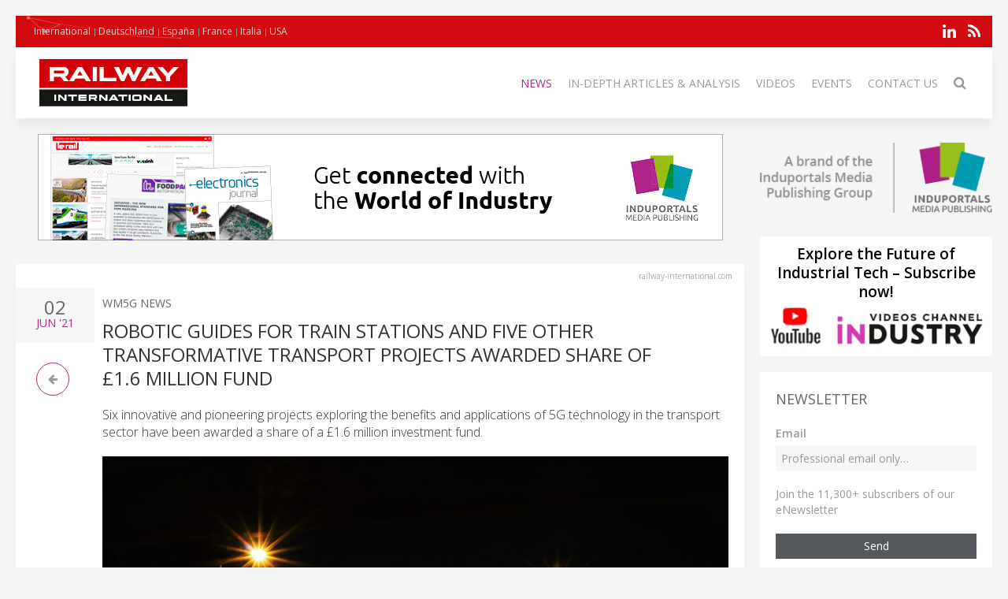

--- FILE ---
content_type: text/html; charset=UTF-8
request_url: https://railway-international.com/news/41545-robotic-guides-for-train-stations-and-five-other-transformative-transport-projects-awarded-share-of-%C2%A31-6-million-fund
body_size: 11549
content:
<!DOCTYPE html>
<html class="" lang="en-GB">
    <head>
        <meta charset="utf-8">
        <meta http-equiv="X-UA-Compatible" content="IE=edge">
        <meta name="viewport" content="width=device-width, initial-scale=1">
		        <meta name="generator" content="Pagekit">
        <link rel="canonical" href="https://railway-international.com/news/41545-robotic-guides-for-train-stations-and-five-other-transformative-transport-projects-awarded-share-of-%C2%A31-6-million-fund">
        <meta property="twitter:card" content="summary_large_image">
        <meta property="og:site_name" content="Railway International">
        <meta property="og:title" content="Robotic guides for train stations and five other transformative transport projects awarded share of £1.6 million fund">
        <meta property="og:image" name="og:image" content="https://railway-international.com/https://cdn.induportals-media-publishing.org/Press%20Files/04/15/45/41545-Road-and-rail-transport.jpg">
        <meta property="og:description" content="Six innovative and pioneering projects exploring the benefits and applications of 5G technology in the transport sector have been awarded a share of a...">
        <meta property="og:url" content="https://railway-international.com/news/41545-robotic-guides-for-train-stations-and-five-other-transformative-transport-projects-awarded-share-of-%C2%A31-6-million-fund">
        <link href="/storage/icon-le-rail.png" rel="shortcut icon" type="image/x-icon">
        <link href="/storage/icon-le-rail.png" rel="apple-touch-icon-precomposed">
        <title>Robotic guides for train stations and five other transformative transport projects awarded share of £1.6 million fund | Railway International</title>
        <meta property="og:type" content="article">
        <meta property="article:published_time" content="2021-06-02T00:00:00+00:00">
        <meta property="article:modified_time" content="2021-06-02T00:00:00+00:00">
        <link href="/packages/norrnext/social-share/assets/css/share.css?v=1a89" rel="stylesheet">
        <link href="/packages/pagekit/imp-avion/css/theme.rail.css?v=1a89" rel="stylesheet">
        <script>var $comments = {"config":{"post":1397,"enabled":false,"requireinfo":true,"max_depth":5,"user":{"name":null,"isAuthenticated":false,"canComment":false,"skipApproval":false}}};</script>
        <script>var $pagekit = {"url":"","csrf":"f9074fe23a7a1358c06811bc846882baedf15fc3"};</script>
        <script>var $pkframework = {"google_maps_key":""};</script>
        <script>var $formmaker_1 = {"config":{"recaptha_sitekey":""},"formitem":{"id":1,"status":1,"title":"Newsletter","slug":"newsletter","data":{"value":"","classSfx":"uk-width-1-1","user_email_field":"email","email_subject":"Thank you for your submission","thankyou_markdown":true,"email_body_markdown":true,"afterSubmit":"thankyou","submitButton":"Send","formStyle":"uk-form-stacked","recaptcha_theme":"","recaptcha_type":"","recaptcha_size":"","use_replyto":false,"hide_title":true},"nrActiveSubmissions":0,"url":"\/formmaker\/1"},"submission":{"form_id":1,"status":1,"data":{"email":{"field":{"id":1,"form_id":1,"priority":1,"type":"email","label":"Email","slug":"email","options":{},"data":{"value":[],"data":[],"classSfx":"","help_text":"","help_show":"","hasOptions":0,"placeholder":"Subscribe to our newsletter\u2026","multiple":0,"controls":null,"repeatable":null,"required":1},"roles":[],"value":[],"valuedata":[],"formatted":["-"]},"slug":"email","type":{"id":"email","label":"Email field","hasOptions":0,"required":-1,"multiple":0,"placeholder":""},"label":"Email","value":[],"formatted":["-"],"data":[],"field_id":1},"text":{"field":{"id":2,"form_id":1,"priority":2,"type":"htmlcode","label":"text","slug":"text","options":{},"data":{"markdown":"","value":["Join the 11,300+ subscribers of our eNewsletter"],"data":[],"classSfx":"","help_text":"","help_show":"","hasOptions":0,"multiple":0,"required":0,"controls":null,"repeatable":null,"hide_label":true},"roles":[],"value":["Join the 11,300+ subscribers of our eNewsletter"],"valuedata":{"data0":{"value":"Join the 11,300+ subscribers of our eNewsletter"}},"formatted":["Join the 11,300+ subscribers of our eNewsletter"]},"slug":"text","type":{"id":"htmlcode","label":"Html code","hasOptions":0,"required":0,"multiple":0,"markdown":""},"label":"text","value":["Join the 11,300+ subscribers of our eNewsletter"],"formatted":["Join the 11,300+ subscribers of our eNewsletter"],"data":{"data0":{"value":"Join the 11,300+ subscribers of our eNewsletter"}},"field_id":2}}},"fields":[{"id":1,"form_id":1,"priority":1,"type":"email","label":"Email","slug":"email","options":[],"data":{"value":[],"data":[],"classSfx":"","help_text":"","help_show":"","hasOptions":0,"placeholder":"Subscribe to our newsletter\u2026","multiple":0,"controls":null,"repeatable":null,"required":1},"roles":[],"value":[],"valuedata":[],"formatted":["-"]},{"id":2,"form_id":1,"priority":2,"type":"htmlcode","label":"text","slug":"text","options":[],"data":{"markdown":"","value":["Join the 11,300+ subscribers of our eNewsletter"],"data":[],"classSfx":"","help_text":"","help_show":"","hasOptions":0,"multiple":0,"required":0,"controls":null,"repeatable":null,"hide_label":true},"roles":[],"value":["Join the 11,300+ subscribers of our eNewsletter"],"valuedata":{"data0":{"value":"Join the 11,300+ subscribers of our eNewsletter"}},"formatted":["Join the 11,300+ subscribers of our eNewsletter"]}]};</script>
        <script>var $fieldtypes = {"ajax_url":"api\/formmaker\/submission\/ajax"};</script>
        <script src="/app/assets/jquery/dist/jquery.min.js?v=1a89"></script>
        <script src="/app/assets/uikit/js/uikit.min.js?v=1a89"></script>
        <script src="/packages/norrnext/social-share/assets/js/share.js?v=1a89"></script>
        <script src="/app/assets/vue/dist/vue.min.js?v=1a89"></script>
        <script src="/app/assets/lodash/lodash.min.js?v=1a89"></script>
        <script src="/system/intl/en_GB?v=1a89"></script>
        <script src="/app/system/app/bundle/vue.js?v=1a89"></script>
        <script src="/packages/pagekit/blog/app/bundle/post.js?v=1a89"></script>
        <script src="/app/assets/uikit/js/components/sticky.min.js?v=1a89"></script>
        <script src="/app/assets/uikit/js/components/lightbox.min.js?v=1a89"></script>
        <script src="/app/assets/uikit/js/components/parallax.min.js?v=1a89"></script>
        <script src="/app/assets/uikit/js/components/datepicker.min.js?v=1a89"></script>
        <script src="/app/assets/uikit/js/components/accordion.min.js?v=1a89"></script>
        <script src="/packages/pagekit/imp-avion/js/theme.js?v=1a89"></script>
        <script src="/packages/pagekit/imp-avion/js/particles.min.js?v=1a89"></script>
        <script src="/packages/pagekit/imp-avion/js/particles.jquery.js?v=1a89"></script>
        <script src="/packages/bixie/pk-framework/app/bundle/bixie-framework.js?v=39c6"></script>
        <script src="/app/assets/uikit/js/components/tooltip.min.js?v=1a89"></script>
        <script src="/app/assets/uikit/js/components/form-select.min.js?v=1a89"></script>
        <script src="/app/system/modules/site/app/bundle/panel-link.js?v=1a89"></script>
        <script src="/app/system/modules/finder/app/bundle/link-storage.js?v=1a89"></script>
        <script src="/app/system/modules/site/app/bundle/link-page.js?v=1a89"></script>
        <script src="/app/system/modules/user/app/bundle/link-user.js?v=1a89"></script>
        <script src="/packages/pagekit/blog/app/bundle/link-blog.js?v=1a89"></script>
        <script src="/packages/bixie/formmaker/app/bundle/link-formmaker.js?v=1a89"></script>
        <script src="/app/system/modules/site/app/bundle/input-link.js?v=1a89"></script>
        <script src="/app/system/modules/editor/app/bundle/editor.js?v=1a89"></script>
        <script src="/app/assets/uikit/js/components/upload.min.js?v=1a89"></script>
        <script src="/packages/bixie/pk-framework/app/bundle/bixie-fieldtypes.js?v=39c6"></script>
        <script src="/packages/bixie/formmaker/app/bundle/formmaker.js?v=1a89"></script>
<!-- Global site tag (gtag.js) - Google Analytics -->
<script async src="https://www.googletagmanager.com/gtag/js?id=UA-125256227-20"></script>
<script>
  window.dataLayer = window.dataLayer || [];
  function gtag(){dataLayer.push(arguments);}
  gtag('js', new Date());
  gtag('config', 'UA-125256227-20');
</script>
<!-- sendingblue -->
<script type="text/javascript">
(function() {
    window.sib = { 
        equeue: [], 
        client_key: "x09xbq9x5t07cswwaxiy7" 
    };
    window.sendinblue = {}; 
    for (var j = ['track', 'identify', 'trackLink', 'page'], i = 0; i < j.length; i++) {
    (function(k) { 
        window.sendinblue[k] = function() { 
            var arg = Array.prototype.slice.call(arguments); 
            (window.sib[k] || function() { 
                    var t = {}; 
                    t[k] = arg; 
                    window.sib.equeue.push(t);
                })(arg[0], arg[1], arg[2]);
            };
        })(j[i]);
    }
    var n = document.createElement("script"),
        i = document.getElementsByTagName("script")[0]; 
    n.type = "text/javascript", n.id = "sendinblue-js", n.async = !0, n.src = "https://sibautomation.com/sa.js?key=" + window.sib.client_key, i.parentNode.insertBefore(n, i), window.sendinblue.page();
})();
</script>								
		
		<script type="text/javascript">
		  var _paq = window._paq = window._paq || [];
 		    _paq.push(['trackPageView']);
			_paq.push(['enableLinkTracking']);
		  (function() {
		    var u="https://imp-stats.ipmediaonline.com/";
		    _paq.push(['setTrackerUrl', u+'matomo.php']);
		    _paq.push(['setSiteId', '19']);
		    var d=document, g=d.createElement('script'), s=d.getElementsByTagName('script')[0];
		    g.type='text/javascript'; g.async=true; g.src=u+'matomo.js'; s.parentNode.insertBefore(g,s);
		  })();
		</script>

		
		<meta name="msvalidate.01" content="AD7000E2FF856BD0A914297FFDF4C6CB" />

		
    </head>
    <body>

    
    <div class="uk-container uk-container-center">

                    <div class="tm-header" data-uk-sticky="{}">

            <div class="tm-toolbar uk-clearfix uk-hidden-small" data-particles='{"color":"#fff"}' style="position: relative;">

                        <div class="uk-float-left">

<div class="uk-panel    " >

    
<ul class="uk-subnav uk-subnav-line" >
                <li class="uk-active">
          <a href="https://railway-international.com" style="font-weight: normal !important" target="_blank">International</a>
      </li>
                      <li class="uk-active">
          <a href="https://eisenbahn-international.com" style="font-weight: normal !important" target="_blank">Deutschland</a>
      </li>
                      <li class="uk-active">
          <a href="https://tecnologiaferroviaria.com" style="font-weight: normal !important" target="_blank">España</a>
      </li>
                      <li class="uk-active">
          <a href="https://lerail.com" style="font-weight: normal !important" target="_blank">France</a>
      </li>
                      <li class="uk-active">
          <a href="https://ferrovia-internazionale.com" style="font-weight: normal !important" target="_blank">Italia</a>
      </li>
                      <li class="uk-active">
          <a href="https://railway-usa.com" style="font-weight: normal !important" target="_blank">USA</a>
      </li>
              </ul>




</div>
</div>
            
            
                        <div class="uk-float-right">

<div class="uk-panel    " >

    
<p class="imp-social">
            <a class="uk-icon-linkedin"  href="https://www.linkedin.com/company/railwayinternational/posts/?feedView=all&viewAsMember=true" target="_blank" rel="nofollow"></a>
    <!--
        <a class="uk-icon-facebook-f" href="https://www.facebook.com/Le-Rail-UK-100822591276161/" target="_blank" rel="nofollow"> </a>
    -->
<!--
            <a class="uk-icon-twitter" href="https://twitter.com/LerailUk" target="_blank" rel="nofollow"> </a>
    -->
    	<a class="uk-icon-rss" href="/news/feed" target="_blank" rel="nofollow"> </a>
</p>
<p id="imp-social-followers">
  <!-- text to translate: Join the 15,000+ IMP followers -->
  Join the 155,000+ IMP followers</p>


</div>
</div>
            
            
        </div>
    
    <nav class="uk-navbar">

        <a class="uk-navbar-brand uk-hidden-medium uk-hidden-large" href="/">
                            <img class="tm-logo-small uk-responsive-height" src="/storage/Raiway-International_300-logo.jpg" alt="">
                    </a>

                <div class="uk-hidden-small">
            	<a class="uk-navbar-brand uk-padding-remove" href="/">
					<img class="tm-logo uk-responsive-height" src="/storage/Raiway-International_300-logo.jpg" style="height: 100%; object-fit: contain;" alt="">
				</a>
	<ul class="uk-navbar-nav">


		<li class=" uk-active" >
		<a href="/">News</a>

		
	</li>
		<li class="uk-parent" data-uk-dropdown>
		<a href="/#">In-depth articles & analysis</a>

		
						<div class="uk-dropdown uk-dropdown-navbar">
			
									<ul class="uk-nav uk-nav-navbar">
				
				

		<li class="" >
		<a href="/market-overview">Market Overview</a>

		
	</li>
		<li class="" >
		<a href="/technical-articles">Technical Articles</a>

		
	</li>
		<li class="" >
		<a href="/application-stories">Case studies</a>

		
	</li>
		<li class="" >
		<a href="/white-paper">White Paper</a>

		
	</li>
	

	
				</ul>

						</div>
			
		
	</li>
		<li class="" >
		<a href="/videos">Videos</a>

		
	</li>
		<li class="" >
		<a href="/events">Events</a>

		
	</li>
		<li class="" >
		<a href="/contact">Contact Us</a>

		
	</li>
		<li class="" >
		<a href="/search"><i class="uk-icon-search uk-icon-small" ></i></a>

		
	</li>
	

	
</ul>
                    </div>
        

                <div class="uk-navbar-flip uk-visible-small">
            <a href="#offcanvas" class="uk-navbar-toggle" data-uk-offcanvas></a>
        </div>
        
    </nav>

</div>        
        
        
        <div id="tm-main" class="tm-main uk-grid" data-uk-grid-match data-uk-grid-margin>

			<div class="uk-width-medium-3-4">

			    			    <section id="tm-top-c" class="tm-top-d uk-grid uk-grid-match" style="margin-bottom:30px">
			        <div class="uk-width-medium-1-0.5 uk-width-large-1-1">

    <div class="uk-panel  uk-text-center uk-padding-remove " >

        
        <p><a target="_blank" href="https://induportals-media-publishing.com" onclick="_paq.push(['trackEvent', 'no-ad', 'imp-top'])\;"><img style="width: auto;" src="https://cdn.induportals-media-publishing.org/b-top/imp.gif"></a></p>
    </div>

</div>
			    </section>
			    
			    
<!-- 	            <main class="uk-width-medium-3-4"> -->
	            <main id="main">
	                <script>
	//if exist canonical on db change on head link canonical
	$(document).ready(function() {
		if('' !== ""){
		  //console.log('');
		   $('head>link[rel="canonical"]').attr("href", '');
		}
	});
	//Smart back
    function backClick() {
		if(document.referrer.indexOf(window.location.host) !== -1) {
		    history.go(-1); return false;
		}
		else {
		    window.location.href = '/';
		}
	}
</script>


<article class="uk-article" itemscope itemtype="https://schema.org/TechArticle">

	<meta itemprop="image" content="https://cdn.induportals-media-publishing.org/Press%20Files/04/15/45/41545-Road-and-rail-transport.jpg"></meta>
	<meta itemprop="author"content="Induportals Media Publishing"></meta>

	<div class="uk-hidden" itemprop="publisher" itemscope itemtype="https://schema.org/Organization">
		<div itemprop="logo" itemscope itemtype="https://schema.org/ImageObject">
			<meta itemprop="url" content="https://induportals-media-publishing.com/storage/logo-IMP_80.png">
			<meta itemprop="width" content="80">
			<meta itemprop="height" content="80">
		</div>
		<meta itemprop="name" content="Induportals Media Publishing">
	</div>


	
	<div class="tm-article-content uk-position-relative" itemprop="mainEntityOfPage">

		<div class="sign-web">railway-international.com</div>

		<div class="tm-article-date uk-text-center">
			<span class="tm-article-date-day">
				02			</span>
			<span class="tm-article-date-month">
				<time>{{ "2021-06-02T00:00:00+00:00" | date "MMM" }}</time>&nbsp;'21			</span>
		</div>

		<div class="tm-article-date-hidden">
			Written on <time itemprop="datePublished" datetime="2021-06-02T00:00:00+00:00">{{ "2021-06-02T00:00:00+00:00" | date "longDate" }}</time>			Modified on <time itemprop="dateModified" datetime="2021-06-02T00:00:00+00:00">{{ "2021-06-02T00:00:00+00:00" | date "longDate" }}</time></div>


		<ul class="tm-article-back uk-pagination">
			<li style="border-radius: 50%;border: 1px solid #AD2B84"><a class="uk-icon-arrow-left" onclick="backClick()"></a></li>
		</ul>


		

		<div class="uk-margin-top">
			<span class="tm-company-name"><a style="text-decoration:none; color: #666; font-weight: 400;" href="/companies/1751-wm5g-news">WM5G News</a></span>		</div>

<!-- 		<h1 class="uk-article-title" itemprop="headline"><a href="/news/41545-robotic-guides-for-train-stations-and-five-other-transformative-transport-projects-awarded-share-of-%C2%A31-6-million-fund">Robotic guides for train stations and five other transformative transport projects awarded share of £1.6 million fund</a></h1> -->
		<h1 class="uk-article-title" itemprop="headline">Robotic guides for train stations and five other transformative transport projects awarded share of £1.6 million fund</h1>

		<div class="uk-margin">
			<h2>Six innovative and pioneering projects exploring the benefits and applications of 5G technology in the transport sector have been awarded a share of a £1.6 million investment fund.</h2>			<div><img  class="cover" src="https://cdn.induportals-media-publishing.org/Press Files/04/15/45/41545-Road-and-rail-transport.jpg" style="max-width:100%" alt="Robotic guides for train stations and five other transformative transport projects awarded share of £1.6 million fund" /></div><p>
</p>
<ul>
<li>£1.6m has been awarded to six projects designed to improve passenger experience, road management and congestion across the West Midlands through 5G.</li>
<li>One project will trial 5G-enabled smart robots to help guide passengers and provide information or assistance at train stations.</li>
<li>Funding will support new 5G enabled transport solutions to encourage public transport uptake and optimise logistics and post-Covid recovery for the sector.</li>
<li>West Midlands 5G has successfully proved opportunities in transport with over</li>
<li>10 trials [investing nearly £2.4m in grant funding for the initial seven transport projects].</li>
</ul>
<p>West Midlands 5G (WM5G) and Transport for West Midlands (TfWM), which is part of the West Midlands Combined authority (WMCA), have partnered to award funding for the development and deployment of 5G-enabled innovations that will enhance road, rail and bus usage across the region. Ranging from autonomous information robots at Birmingham New Street station, to solutions using smart camera systems that will help manage overcrowding on buses. Others include the use of connected technology and smart sensors to quickly identify track and power line defects on the region’s rail and tram networks.<br />
<br />
Set to take place over the next 12 months, each project includes a minimum of three months of user or product testing within the West Midlands to verify its benefit to operators and travellers.<br />
<br />
All projects will use 5G’s low latency, greater bandwidth and increased capacity to generate significant social benefits, with a particular focus on improving health and safety. While some projects will look at enhancing traveller experience, others will develop a more efficient and smoother movement of passengers, helping to increase confidence in the use of public transport post-Covid.<br />
<br />
Digital Infrastructure Minister Matt Warman said: &quot;The idea of robots roaming railway stations and assisting passengers might sound like science fiction, but it could soon be a reality thanks to the government investing up to £20 million in West Midlands 5G.<br />
<br />
&quot;These innovative projects will explore how 5G can make public transport better for both passengers and staff, including by making it easier for disabled people to travel, reducing overcrowding on buses and detecting hazards on the railways.&quot;<br />
<br />
Andy Street, the Mayor of the West Midlands and chair of the WMCA, said: “Once again the West Midlands is at the forefront of 5G technology and the cutting edge of transport innovation. From 5G robots at New Street Station, to 5G camera systems helping manage overcrowding on buses, all six of these projects to win our funding will help improve the region’s transport network.<br />
<br />
“By the end of this year, WM5G will have nearly 20 projects coming to completion in the transport area alone – which shows just how critical it was that we got ahead of the game with this ground-breaking technology and won the right to be the UK’s first regional 5G testbed back in 2018.<br />
<br />
“5G is far more than just quicker streaming of movies, and these projects will show the difference the technology can make to people’s everyday lives across the West Midlands.”<br />
<br />
Chris Holmes, Programme Director – Transport at WM5G, said: “The quality of the applications received for this second round of funding was again very high. We are confident that the chosen projects will have a genuinely transformative impact in enhancing and improving both the operation and user experience of the region’s transport network, using the power of 5G.<br />
<br />
“We are excited that, along with the first round of funding competition winners, we will be able to actively demonstrate the benefits of 5G in the West Midlands and we are looking forward to support the funded projects as they develop into meaningful solutions.”<br />
<br />
The six projects that have been selected to receive funding are:<br><br>To improve access to information and build passenger confidence in large stations, 5GER is developing the UK’s first 5G-enabled smart train station robot. Through a combination of state-of-the-art 5G technology and mobile robotics, the robot will be able to autonomously navigate large and complex railway stations like Birmingham New Street. It can interact with people, provide information and assurance to those in need of extra information or assistance to help improve passenger confidence in stations.<br />
<br />
<strong>Occupancy – Hack Partners, First Group<br />
</strong><br />
A vital part in growing passenger confidence in public transport post-Covid is managing passenger numbers, at stations and onboard transport. The Occupancy project will harness the power of 5G and video data learning to improve the occupancy of buses and reduce overcrowding. This will boost traveller experience and ensure alignment with passenger health and safety measures, through enhanced accuracy of occupancy assessment which provides better information to travellers and operators. While the project will initially be delivered on buses, there is the potential to extend it to other services, such as tram and rail.<br />
<br />
<strong>CAT – Westfield, WMG, Nexor, Black Country Innovative Manufacturing Org<br />
</strong><br />
The new Very Light Rail (VLR) vehicles offer great potential to increase mobility across cities through lightweight, energy efficient rail travel. The CAT VLR project is exploring how 5G can improve the safety of such autonomous vehicles through its real time applications. The project will trial a 5G connected control system which operators will be able to interact with and respond to in real-time. CAT is also hoping to solve the major safety concern of personal items and passengers trapped in doors and will test a connected door safety system.<br />
<br />
<strong>TRAVEL XR – BRIGHT YELLOW, Birmingham Uni, Bell Microsystems<br />
</strong><br />
Navigation around train and bus stations, and other high-density places such as shopping centres, can be particularly difficult for vulnerable passengers or those requiring extra assistance. TRAVEL XR seeks to improve the current operating systems using 5G’s higher capacity for camera data and locational accuracies, and offers a solution utilising wearables, cameras and Internet of Things (IoT) sensors to detect people in walkways. This will enable systems to offer micro guidance within stations, ultimately improving passenger safety and experience.<br />
<br />
<strong>POLY TRACK – ESR, Southampton Uni, Polychord<br />
</strong><br />
To identify wear and developing faults to tram tracks, engineers would manually survey or deploy specialist machinery to scan the line, a process which is both time consuming and laborious. POLY TRACK uses 5G’s positional accuracy and real-time data transmission to detect rail imperfections on both tram and rail tracks through sensors installed on the Chassis (Bogie) of the vehicle. These sensors help operators identify and ensure maintenance is carried out to the track before imperfections deteriorate and will help optimise safety and maintenance.<br />
<br />
<strong>HPOMS – JR Dynamics, Newcastle University, Angel Trains, West Midlands Trains and AQ Ltd<br />
</strong><br />
Overhead line (pantograph) damage costs the UK rail industry more than £100 million a year and causes delays and safety issues. HPOMS aims to develop camera systems that provide visual footage of impacts and overhanging foliage and utilise the footage to accurately measure pantograph height, wire stagger and carbon wear. 5G coverage will enable high powered and near instantaneous image processing triggering appropriate alerts, improving passenger safety as well as reducing operational costs.<br />
<br />
As a partnership, TfWM and WM5G are driving the ongoing adoption of 5G within the region’s transport network to further improve passengers’ travel experience and promote innovation within one of the <a href="https://www.wm5g.org.uk/wp-content/uploads/2020/09/20200831_UK_AuditReport_Coverage-FINAL-1.pdf" target="_blank">UK’s best-connected regions.</a><br />
<br />
<strong>Chris Lane, Head of Transport Innovation at Transport for West Midlands (TfWM), added:<br />
</strong><br />
“The awarding of this second round of funding demonstrates the scope that 5G technology can offer in developing and enhancing transport across the West Midlands. These trials have the potential to revolutionise the way our regional transport systems operate, with the use of 5G across our transport system promising to create greater efficiencies and solidify the West Midlands as one of the most innovative regions in the UK.”<br />
<br />
The six projects are set to expand on the work already undertaken by the seven transport projects which were previously awarded a share of £2.4 million by WM5G and which are underway.<br />
<br />
West Midlands 5G (WM5G) Limited, is a multi-million-pound programme set up by the WMCA and the Government to develop the UK’s first region-wide 5G testbed. The Government expects to invest over £20m in this programme, in addition to substantial West Midlands public sector and private investment (October 2018 to March 2022).<br />
<br />
<a href="https://www.wm5g.org.uk/" target="_blank">www.wm5g.org.uk</a></p>
<p><a class="uk-button uk-button-primary" href="/cdn-cgi/l/email-protection#[base64]" onclick="_paq.push(['trackEvent', 'clic4info', 'Robotic guides for train stations and five other transformative tr…']);"><i class="uk-icon-envelope-o"></i>  Ask For More Information…</a></p>
<div class="uk-width-1-1">
    <div class=" pkb-socialshare pkb-socialshare-static pkb-socialshare-responsive-text" data-uk-margin data-options='{"size": "default", "counters": "", "text": "", "icons": "1"}' data-url="https://railway-international.com/news/41545-robotic-guides-for-train-stations-and-five-other-transformative-transport-projects-awarded-share-of-%C2%A31-6-million-fund">
                    <div class="facebook" title="Share on Facebook">Facebook</div>
                            <div class="twitter" title="Share on Twitter">Twitter</div>
                                            <div class="linkedin" title="Share on LinkedIn">LinkedIn</div>
                            <div class="pinterest" data-media="https://railway-international.com/https://cdn.induportals-media-publishing.org/Press%20Files/04/15/45/41545-Road-and-rail-transport.jpg" title="Share on Pinterest">Pinterest</div>
        			<a class="uk-icon-paper-plane" style="display:inline-block;color:#fff;min-width: 15px;text-align: center;background:#32afed;border-radius: 50%;padding: 0;width: 32px;height:32px; line-height: 29px" href="https://telegram.me/share/url?url=https://railway-international.com/news/41545-robotic-guides-for-train-stations-and-five-other-transformative-transport-projects-awarded-share-of-%C2%A31-6-million-fund" target="_blank" rel="nofollow"> </a>
    </div>
</div>		</div>

		
	</div>

</article>
	            </main>


		        		        <section id="tm-bottom" class="tm-bottom uk-grid uk-grid-match" data-uk-grid-margin>
		            <div class="uk-width-medium-1-0.5 uk-width-large-1-1">

    <div class="uk-panel  uk-text-center uk-padding-remove uk-margin-top" >

        
        <p><a target="_blank" href="https://induportals-media-publishing.com" onclick="_paq.push(['trackEvent', 'no-ad', 'imp-bottom'])\;"><img style="width: auto;" src="https://cdn.induportals-media-publishing.org/b-bottom/imp.gif"></a></p>
    </div>

</div>
		        </section>
		        
		        		        <section id="tm-bottom-b" class="tm-bottom-b uk-grid uk-grid-match" data-uk-grid-margin>
		            <div class="uk-width-medium-1-0.5 uk-width-large-1-1">

    <div class="uk-panel   uk-padding-remove " >

        
        <h3 class="uk-panel-title"><i class="uk-icon-clone"></i>
  Related Articles</h3>
<!-- RELATED ARTCLE BLOCK -->
<div class="uk-panel-box uk-margin-top">
  <div class="uk-position-relative uk-grid uk-grid-medium uk-grid-large">
    <div class="uk-width-medium-2-10">
            <a class="ra-featured-image uk-cover-background" href="/news/37692-west-midlands-pioneers-uk%E2%80%99s-first-5g-connected-tram" style="background-image: url('https://cdn.induportals-media-publishing.org/Press%20Files/03/76/92/37692-Metro-Birmingham7-790x456.jpg');"></a>
            </div>

      
        <div class="uk-width-medium-8-10">
                    <div class="ra-company ">
            <a style="text-decoration:none; color: #666; font-weight: 400;" href="/companies/1751-wm5g-news">WM5G News</a>
          </div>
                    <div class="ra-title uk-article-title">
            <a href="/news/37692-west-midlands-pioneers-uk%E2%80%99s-first-5g-connected-tram">West Midlands pioneers UK’s first 5G connected tram</a>
          </div>
                  </div>
    </div>
  </div>
  <!-- END RELATED ARTCLE BLOCK -->
  <!-- RELATED ARTCLE BLOCK -->
<div class="uk-panel-box uk-margin-top">
  <div class="uk-position-relative uk-grid uk-grid-medium uk-grid-large">
    <div class="uk-width-medium-2-10">
            <a class="ra-featured-image uk-cover-background" href="/news/105397-caf-secures-additional-r%C3%A9giolis-train-order-in-france" style="background-image: url('https://cdn.induportals-media-publishing.org/Press%20Files/10/53/97/105397-caf.jpg');"></a>
            </div>

      
        <div class="uk-width-medium-8-10">
                    <div class="ra-company ">
            <a style="text-decoration:none; color: #666; font-weight: 400;" href="/companies/1142-caf-news">CAF News</a>
          </div>
                    <div class="ra-title uk-article-title">
            <a href="/news/105397-caf-secures-additional-r%C3%A9giolis-train-order-in-france">CAF secures additional Régiolis train order in France</a>
          </div>
                  </div>
    </div>
  </div>
  <!-- END RELATED ARTCLE BLOCK -->
  <!-- RELATED ARTCLE BLOCK -->
<div class="uk-panel-box uk-margin-top">
  <div class="uk-position-relative uk-grid uk-grid-medium uk-grid-large">
    <div class="uk-width-medium-2-10">
            <a class="ra-featured-image uk-cover-background" href="/news/105398-alstom-to-supply-26-additional-coradia-max-trains-in-germany" style="background-image: url('https://cdn.induportals-media-publishing.org/Press%20Files/10/53/98/105398-alstom.jpg');"></a>
            </div>

      
        <div class="uk-width-medium-8-10">
                    <div class="ra-company ">
            <a style="text-decoration:none; color: #666; font-weight: 400;" href="/companies/622-alstom-news">ALSTOM News</a>
          </div>
                    <div class="ra-title uk-article-title">
            <a href="/news/105398-alstom-to-supply-26-additional-coradia-max-trains-in-germany">Alstom to supply 26 additional Coradia Max trains in Germany</a>
          </div>
                  </div>
    </div>
  </div>
  <!-- END RELATED ARTCLE BLOCK -->
  
    </div>

</div>
		        </section>
		        
			</div>

                        <aside class="uk-width-medium-1-4 ">
                

<div class="uk-panel  uk-text-center  " >

    
<a href="https://induportals-media-publishing.com" target="_blank"><img style="padding: 10px 0" src="https://cdn.induportals-media-publishing.org/common/induportals-media-publishing-brand.png" alt="Induportals media publishing brand"></a>
</div>


<div class="uk-panel uk-panel-box uk-text-center uk-padding-remove noshadow" >

    

<div style="width:100%;background-color:#fff">
    <a href="https://www.youtube.com/@IndustryVideoschannel" rel="nofollow" target="_blank">
        <p style="margin: 10px 2px 5px 2px;font-size:19px; line-height:24px; font-weight: 600; color: #000; word-break: keep-all">Explore the Future of Industrial Tech – Subscribe now!</p>
        <img src="https://cdn.induportals-media-publishing.org/common/SideBar_img_youtube_Channel_Industry.png" alt="youtube Channel Industry">
    </a>
</div>
</div>


<div class="uk-panel uk-panel-box   noshadow" >

        <h3 class="uk-panel-title">Newsletter</h3>
    

<form id="formmaker-form_1" class="uk-form {{ formitem.data.formStyle }} {{ formitem.data.classSfx }}"
      v-validator="form" @submit.prevent="save | valid" v-cloak>

	<h1 class="uk-article-title" v-if="!formitem.data.hide_title">{{ formitem.title }} {{ formitem.id }}</h1>

	<div class="uk-alert uk-alert-success" v-if="message">
		{{ message | trans }}</div>

	<div v-if="!thankyou">
		<fieldtypes :fields="fields"
					:model.sync="submission.data"
					:form="form"></fieldtypes>

		<recaptcha v-ref:grecaptcha v-if="formitem.data.recaptcha" :sitekey="config.recaptha_sitekey" :formitem="formitem" class="uk-margin"></recaptcha>

        <div class="uk-alert uk-alert-danger" v-if="error">
            {{ error | trans }}</div>

        <div class="uk-margin-top">
			<button class="uk-button uk-button-primary uk-width-1-1" type="submit">{{ formitem.data.submitButton | trans }}</button>
		</div>
	</div>
	<div v-else>{{{ thankyou }}}</div>

</form>
</div>


<div class="uk-panel    " >

    
<!-- widget start -->
<div class="uk-panel uk-panel-box noshadow">

	<h3 class="uk-panel-title" style="margin-bottom: 10px">Latest Video</h3>

	
					<a href="/videos/105281-volkerrail-finishes-queenstown-road-railway-track-improvements-over-festive-blockade"><img src="https://cdn.induportals-media-publishing.org/Press%20Files/10/52/81/105281-volkerrail.jpg"></a>
						<h1 class="uk-article-title mkover"><a href="/videos/105281-volkerrail-finishes-queenstown-road-railway-track-improvements-over-festive-blockade">VolkerRail Finishes Queenstown Road Railway Track Improvements Over Festive Blockade</a></h1>
			<p><a class="uk-subnav" style="font-size: 12px" href="/videos/105281-volkerrail-finishes-queenstown-road-railway-track-improvements-over-festive-blockade">Read more…</a></p>
		
	
</div>
<!-- widget end -->

</div>


<div class="uk-panel    title-alt" >

        <h3 class="uk-panel-title">Latest Issue</h3>
    
<div class="uk-text-center" style="background-color:#fff">
<a href="https://cdn.induportals-media-publishing.org/railway-pdf.html" target="_new">
    <img src="https://cdn.induportals-media-publishing.org/common/PDF_ISSUE/Last-Issue-Railway-International.jpg">
</a>
</div>
</div>


<div class="uk-panel uk-panel-box uk-text-center  noshadow" >

    
<p class="imp-social">
            <a class="uk-icon-linkedin"  href="https://www.linkedin.com/company/railwayinternational/posts/?feedView=all&viewAsMember=true" target="_blank" rel="nofollow"></a>
    <!--
        <a class="uk-icon-facebook-f" href="https://www.facebook.com/Le-Rail-UK-100822591276161/" target="_blank" rel="nofollow"> </a>
    -->
<!--
            <a class="uk-icon-twitter" href="https://twitter.com/LerailUk" target="_blank" rel="nofollow"> </a>
    -->
    	<a class="uk-icon-rss" href="/news/feed" target="_blank" rel="nofollow"> </a>
</p>
<p id="imp-social-followers">
  <!-- text to translate: Join the 15,000+ IMP followers -->
  Join the 155,000+ IMP followers</p>


</div>


<div class="uk-panel    title-alt" >

        <h3 class="uk-panel-title">MEDIA KIT</h3>
    
<div class="uk-text-center" style="background-color:#fff">
<a href="https://cdn.induportals-media-publishing.org/common/PDF_ISSUE/IMP-Media kit.pdf" target="_new">
    <img src="https://cdn.induportals-media-publishing.org/common/PDF_ISSUE/IMP-MediaKit-Cover-Sidebar.jpg">
</a>
</div>
</div>
            </aside>
            
        </div>

        
        
                <div id="tm-footer" class="tm-footer tm-footer-margin-top">

                        <a class="tm-totop-scroller uk-link-reset" data-uk-smooth-scroll href="#"></a>
                        

<div class="uk-panel uk-panel-space   " >

    
<p>
	<a href="/about-us">About Us</a> |
	<a href="/privacy">Privacy Policy</a><br>
	<a href="https://induportals-media-publishing.com" style="color: #b1b9ba" target="_blank">© 2026 Induportals Media Publishing</a><br>
	<a href="/companies" style="color:#4c5054">LIST OF COMPANIES</a>
</p>

</div>


<div class="uk-panel uk-panel-space   " >

    
<p class="imp-social">
            <a class="uk-icon-linkedin"  href="https://www.linkedin.com/company/railwayinternational/posts/?feedView=all&viewAsMember=true" target="_blank" rel="nofollow"></a>
    <!--
        <a class="uk-icon-facebook-f" href="https://www.facebook.com/Le-Rail-UK-100822591276161/" target="_blank" rel="nofollow"> </a>
    -->
<!--
            <a class="uk-icon-twitter" href="https://twitter.com/LerailUk" target="_blank" rel="nofollow"> </a>
    -->
    	<a class="uk-icon-rss" href="/news/feed" target="_blank" rel="nofollow"> </a>
</p>
<p id="imp-social-followers">
  <!-- text to translate: Join the 15,000+ IMP followers -->
  Join the 155,000+ IMP followers</p>


</div>

        </div>
        
    </div>

                <div id="offcanvas" class="uk-offcanvas">
            <div class="uk-offcanvas-bar uk-offcanvas-bar-flip">

                
                                    <ul class="uk-nav uk-nav-offcanvas">

        <li class=" uk-active">
        <a href="/">News</a>

            </li>
        <li class="uk-parent">
        <a href="/#">In-depth articles & analysis</a>

                <ul class="uk-nav-sub">
            
        <li class="">
        <a href="/market-overview">Market Overview</a>

            </li>
        <li class="">
        <a href="/technical-articles">Technical Articles</a>

            </li>
        <li class="">
        <a href="/application-stories">Case studies</a>

            </li>
        <li class="">
        <a href="/white-paper">White Paper</a>

            </li>
    
        </ul>
            </li>
        <li class="">
        <a href="/videos">Videos</a>

            </li>
        <li class="">
        <a href="/events">Events</a>

            </li>
        <li class="">
        <a href="/contact">Contact Us</a>

            </li>
        <li class="">
        <a href="/search"><i class="uk-icon-search uk-icon-small" ></i></a>

            </li>
    
</ul>

                
                                    

<div class="uk-panel    " >

    
<p class="imp-social">
            <a class="uk-icon-linkedin"  href="https://www.linkedin.com/company/railwayinternational/posts/?feedView=all&viewAsMember=true" target="_blank" rel="nofollow"></a>
    <!--
        <a class="uk-icon-facebook-f" href="https://www.facebook.com/Le-Rail-UK-100822591276161/" target="_blank" rel="nofollow"> </a>
    -->
<!--
            <a class="uk-icon-twitter" href="https://twitter.com/LerailUk" target="_blank" rel="nofollow"> </a>
    -->
    	<a class="uk-icon-rss" href="/news/feed" target="_blank" rel="nofollow"> </a>
</p>
<p id="imp-social-followers">
  <!-- text to translate: Join the 15,000+ IMP followers -->
  Join the 155,000+ IMP followers</p>


</div>


<div class="uk-panel uk-panel-box tm-panel-box-alternative   " >

        <h3 class="uk-panel-title">International</h3>
    
<ul class="uk-subnav uk-subnav-line" >
                <li class="uk-active">
          <a href="https://railway-international.com" style="font-weight: normal !important" target="_blank">International</a>
      </li>
                      <li class="uk-active">
          <a href="https://eisenbahn-international.com" style="font-weight: normal !important" target="_blank">Deutschland</a>
      </li>
                      <li class="uk-active">
          <a href="https://tecnologiaferroviaria.com" style="font-weight: normal !important" target="_blank">España</a>
      </li>
                      <li class="uk-active">
          <a href="https://lerail.com" style="font-weight: normal !important" target="_blank">France</a>
      </li>
                      <li class="uk-active">
          <a href="https://ferrovia-internazionale.com" style="font-weight: normal !important" target="_blank">Italia</a>
      </li>
                      <li class="uk-active">
          <a href="https://railway-usa.com" style="font-weight: normal !important" target="_blank">USA</a>
      </li>
              </ul>




</div>

                
            </div>
        </div>
        
        
    <script data-cfasync="false" src="/cdn-cgi/scripts/5c5dd728/cloudflare-static/email-decode.min.js"></script><script defer src="https://static.cloudflareinsights.com/beacon.min.js/vcd15cbe7772f49c399c6a5babf22c1241717689176015" integrity="sha512-ZpsOmlRQV6y907TI0dKBHq9Md29nnaEIPlkf84rnaERnq6zvWvPUqr2ft8M1aS28oN72PdrCzSjY4U6VaAw1EQ==" data-cf-beacon='{"version":"2024.11.0","token":"c6b00dad5f6045ad8b0253070e83e03b","r":1,"server_timing":{"name":{"cfCacheStatus":true,"cfEdge":true,"cfExtPri":true,"cfL4":true,"cfOrigin":true,"cfSpeedBrain":true},"location_startswith":null}}' crossorigin="anonymous"></script>
</body>
</html>


--- FILE ---
content_type: application/javascript
request_url: https://railway-international.com/system/intl/en_GB?v=1a89
body_size: 5424
content:
var $locale = {"DATETIME_FORMATS":{"AMPMS":["a.m.","p.m."],"DAY":["Sunday","Monday","Tuesday","Wednesday","Thursday","Friday","Saturday"],"ERANAMES":["Before Christ","Anno Domini"],"ERAS":["BC","AD"],"FIRSTDAYOFWEEK":0,"MONTH":["January","February","March","April","May","June","July","August","September","October","November","December"],"SHORTDAY":["Sun","Mon","Tue","Wed","Thu","Fri","Sat"],"SHORTMONTH":["Jan","Feb","Mar","Apr","May","Jun","Jul","Aug","Sep","Oct","Nov","Dec"],"STANDALONEMONTH":["January","February","March","April","May","June","July","August","September","October","November","December"],"WEEKENDRANGE":[5,6],"fullDate":"EEEE, d MMMM y","longDate":"d MMMM y","medium":"d MMM y HH:mm:ss","mediumDate":"d MMM y","mediumTime":"HH:mm:ss","short":"dd\/MM\/y HH:mm","shortDate":"dd\/MM\/y","shortTime":"HH:mm"},"NUMBER_FORMATS":{"CURRENCY_SYM":"\u00a3","DECIMAL_SEP":".","GROUP_SEP":",","PATTERNS":[{"gSize":3,"lgSize":3,"maxFrac":3,"minFrac":0,"minInt":1,"negPre":"-","negSuf":"","posPre":"","posSuf":""},{"gSize":3,"lgSize":3,"maxFrac":2,"minFrac":2,"minInt":1,"negPre":"-\u00a4","negSuf":"","posPre":"\u00a4","posSuf":""}]},"id":"en-gb","localeID":"en_GB","TIMESPAN_FORMATS":{"ago":{"second":{"default":{"one":"{0} second ago","other":"{0} seconds ago"}},"minute":{"default":{"one":"{0} minute ago","other":"{0} minutes ago"}},"hour":{"default":{"one":"{0} hour ago","other":"{0} hours ago"}},"day":{"default":{"one":"{0} day ago","other":"{0} days ago"}},"week":{"default":{"one":"{0} week ago","other":"{0} weeks ago"}},"month":{"default":{"one":"{0} month ago","other":"{0} months ago"}},"year":{"default":{"one":"{0} year ago","other":"{0} years ago"}}},"until":{"second":{"default":{"one":"In {0} second","other":"In {0} seconds"}},"minute":{"default":{"one":"In {0} minute","other":"In {0} minutes"}},"hour":{"default":{"one":"In {0} hour","other":"In {0} hours"}},"day":{"default":{"one":"In {0} day","other":"In {0} days"}},"week":{"default":{"one":"In {0} week","other":"In {0} weeks"}},"month":{"default":{"one":"In {0} month","other":"In {0} months"}},"year":{"default":{"one":"In {0} year","other":"In {0} years"}}},"none":{"second":{"default":{"one":"{0} second","other":"{0} seconds"},"short":{"one":"{0} sec","other":"{0} secs"},"abbreviated":{"one":"{0}s","other":"{0}s"}},"minute":{"default":{"one":"{0} minute","other":"{0} minutes"},"short":{"one":"{0} min","other":"{0} mins"},"abbreviated":{"one":"{0}m","other":"{0}m"}},"hour":{"default":{"one":"{0} hour","other":"{0} hours"},"short":{"one":"{0} hr","other":"{0} hrs"},"abbreviated":{"one":"{0}h","other":"{0}h"}},"day":{"default":{"one":"{0} day","other":"{0} days"},"short":{"one":"{0} day","other":"{0} days"},"abbreviated":{"one":"{0}d","other":"{0}d"}},"week":{"default":{"one":"{0} week","other":"{0} weeks"},"short":{"one":"{0} wk","other":"{0} wks"}},"month":{"default":{"one":"{0} month","other":"{0} months"},"short":{"one":"{0} mth","other":"{0} mths"}},"year":{"default":{"one":"{0} year","other":"{0} years"},"short":{"one":"{0} yr","other":"{0} yrs"}}},"localeID":"en-gb"},"locale":"en_GB","translations":{"en_GB":{"messages":{"Localization":"Localisation","Application Stories":"Case studies","Last Issue":"Latest Issue","Subscribe to our newsletter\u2026":"Professional email only\u2026","Join the 15,000+ IMP followers":"Join the 155,000+ IMP followers","contact-part-1":"For further information or to send us a press release, please send an e-mail to:","CONTACT":"CONTACT","Contact":"Contact:","about-us-part-1":"is a leading English-language technical portal for engineers. It is part of Induportals Media Publishing, which handles 89 media in 25 different languages. Our international team of 10 editors covers product developments, application stories, and technical articles, as well as offering comprehensive analysis of the latest engineering trends. ","about-us-part-2":"Our content-rich site is updated daily and contains the information that allows readers to make relevant decisions in their daily operations. ","about-us-part-3":"Users can also register for our targeted newsletters and follow us on our various social media platforms to receive instant access to the latest news in the industrial and manufacturing world. ","about-us-part-4":"<h3>Advertisement:<\/h3><p>Today when decision makers in the industrial field are looking for information, digital media and leading search engines on the Internet are their first and favorite means. Induportals Media Publishing engages and sends valuable information to a highly targeted audience across a range of technologies and disciplines in order to amplify and maximize ROI. At Induportals Media Publishing, we have an extensive background in the industrial sector and continuously invest in increasing the circulation of our online magazines and e-newsletters, which has led to more than 1 million recipients worldwide. This global and wide-ranging reach provides advertisers a cost-effective solution where the average cost per click is from USD 0.2-3.<br \/>Our websites appear on the first page of search engines and are featured on many other portals, including professional associations. With this active promotion on various channels, Induportals Media Publishing websites average about 300,000 visitors a month.<\/p>","about-us-part-5":" For further information on how you can reach a global network of industrial buyers and optimize sales, please contact Nicolas Bony:","about-us-part-6":"<h3>Legal notice:<\/h3><p>Induportals Media Publishing takes the greatest care in preparing this website. However, we do not guarantee the accuracy of the information given here. The user should also be aware that this information may be changed without prior notice. Consequently Induportals Media Publishing declines any liability with respect to the content of this website or the use that might be made of it. The data sheets, videos and press releases published on this site are distributed \u201cas such\u201d without any warranty of any sort whatsoever. Furthermore, Induportals Media Publishing cannot be held liable for errors in the site addresses or the domain names featured on this website. Despite the efforts made to avoid, insofar as possible, any interruption due to technical problems, Induportals Media Publishing declines any liability consequent upon service interruptions or other technical problems. Unless otherwise specified, these provisions apply to all Induportals Media Publishing websites. Induportals Media Publishing authorizes, without prior request, surface linking to the home page of this website or to any other page in its entirety. In contrast, the use of any techniques intended to include all or part of this website in an Internet site while masking, even if only partially, the exact source of the information or in a manner that might lead to confusion about the source of the information, such as framing or inlining, requires permission in writing from Induportals Media Publishing. Any request for such permission must be addressed to the site webmaster: editor@ipmediaonline.com.<\/p>","ppv_post_1":"<div class=\"uk-block uk-block-muted\">\n\t<div class=\"uk-container\">\n\t\t<h3 style=\"color:#ad2b84\"><a href=\"user\/login\">Please log in to access the dossier<\/a><\/h3>\n\t\t<h4>No login yet?<\/h4>\n\t\t<a class=\"uk-button uk-button-primary\" href=\"mailto:sales@ipmediaonline.com?subject=IMP Subsciption request\"><i class=\"uk-icon-envelope-o\"><\/i>&nbsp;&nbsp;Please subscribe<\/a>\n\t<\/div>\n<\/div>\n<p>\n<p>&nbsp;<\/p>\n<h4 style=\"color:#ad2b84\">SUBSCRIPTION OFFER FOR PRIVATE INDIVIDUALS<\/h4>\n12-month subscription for &euro;60 inc. VAT\/&euro;50 exc. VAT.<br \/>\nYour subscription gives you unlimited access to all the dossiers on the ","ppv_post_2":" website.<br \/>\nNote: this subscription is available only for private individuals.<br \/>If you are a business or learning institution, please see the special offers that apply to you.\n<\/p>\n\n<p>\n\t<h4 style=\"color:#ad2b84\">SUBSCRIPTION OFFER FOR BUSINESSES<\/h4>\n\t<p>This offer includes:<br \/>\n\tA code for accessing the Dossiers and Br&egrave;ves Tech sections.<br \/>This code may be shared with all your staff.<br \/>\n\t\tPrice for 12 months.<br \/>Subscriptions are for a minimum of 12 months.\n\t<\/p>\n\n\t<table class=\"uk-table uk-table-striped uk-table-condensed\" style=\"font-size: 14px\">\n\t\t<thead>\n\t\t\t<tr>\n\t\t\t<th>Number of employees eligible to access the Dossiers section<br \/>12 months<\/th>\n\t\t\t<th>Price&nbsp;exc.&nbsp;VAT<\/th>\n\t\t\t<th>Price&nbsp;inc.&nbsp;VAT<\/th>\n\t\t<\/tr>\n\t\t<\/thead>\n\t\t<tr>\n\t\t\t<td>Up to 5<\/td><td>&euro;120.00<\/td><td>&euro;144.00<\/td>\n\t\t<\/tr>\n\t\t<tr>\n\t\t\t<td>Up to 30<\/td><td>&euro;200.00<\/td><td>&euro;240.00<\/td>\n\t\t<\/tr>\n\t\t<tr>\n\t\t\t<td>Up to 150<\/td><td>&euro;400.00<\/td><td>&euro;480.00<\/td>\n\t\t<\/tr>\n\t\t<tr>\n\t\t\t<td>Up to 700<\/td><td>&euro;800.00<\/td><td>&euro;960.00<\/td>\n\t\t<\/tr>\n\t\t<tr>\n\t\t\t<td colspan=\"3\">For more than 700 employees, please contact us:<br \/>\n\t\tsales@ipmediaonline.com<\/td>\n\t\t<\/tr>\n\t<\/table>\n\n\t<p>Note: Induportals Media Publishing reserves the right to refuse subscription requests if it considers that the requested price does not match the number of employees who could access the dossiers published on","ppv_post_3":" website.<br \/>For price queries, do not hesitate to contact us by phone or email (+34 657 82 78 36 \/sales@ipmediaonline.com).<\/p>\n\n\t<h4 style=\"color:#ad2b84\">SUBSCRIPTION OFFER FOR LEARNING INSTITUTIONS<\/h4>\n\t<p>This subscription offer includes a code for accessing the Dossiers and Br&egrave;ves Tech sections as well as a personalised home page.<br \/>Two subscription options are available:<br \/>\n- Teachers only: the access code may be shared with all your teaching staff.<br \/>Students are not included in this subscription option.<br \/>\n&euro;70 exc. VAT\/&euro;84 inc. VAT for 12 months.<br \/>\n- Teachers and students: the access code may be shared with all your teaching staff and students.<br \/>\n&euro;120 exc. VAT\/&euro;144 inc. VAT for 12 months.\n\t<\/p>\n\n\t<p>Payment by bank transfer.<\/p>\n\n\t<p>To subscribe, send us an email to sales@ipmediaonline.com with your selected subscription offer and your billing information and intra-community VAT number (where applicable).<br \/>You will receive an email containing your invoice and login and password for accessing the entire site.<p\/>\n\n<p>If you have any other queries, don\u2019t hesitate to contact us: <br \/>\nBel\u00e9n Mart\u00ednez<br \/>\nEmail: sales@ipmediaonline.com<br \/>\nTel.: +34 657 82 78 36\n<\/p>","- Size -":"- Size -","- Style -":"- Style -","- Type -":"- Type -","Add":"Add","Add Field":"Add Field","Add form":"Add form","Add option":"Add option","Add this code to any Pagekit content to show the form.":"Add this code to any Pagekit content to show the form.","After submit":"After submit","Appearance":"Appearance","Archive":"Archive","Archived":"Archived","Audio":"Audio","Available variables":"Available variables","Class suffix":"Class suffix","Compact":"Compact","Created":"Created","Dark":"Dark","Data to export":"Data to export","Default mail address":"Default mail address","Delete":"Delete","Done":"Done","Done submissions":"Done submissions","Download":"Download","Edit":"Edit","Edit form":"Edit form","Email address from field '%field%' will be used to confirm submission to the user.":"Email address from field '%field%' will be used to confirm submission to the user.","Email copy of submission to":"Email copy of submission to","Email sent to":"Email sent to","Email subject":"Email subject","Empty for no label":"Empty for no label","Enter reCAPTCHA keys in the extension settings":"Enter reCAPTCHA keys in the extension settings","Export":"Export","Export csv":"Export csv","Export submissions as CSV file":"Export submissions as CSV file","Field not found.":"Field not found.","Field type not found.":"Field type not found.","Fields":"Fields","Fields to export":"Fields to export","Filename":"Filename","Filter forms":"Filter forms","Form":"Form","Form %title% saved.":"Form %title% saved.","Form horizontal":"Form horizontal","Form not found!":"Form not found!","Form not found.":"Form not found.","Form stacked":"Form stacked","Form style":"Form style","Form title":"Form title","Formmaker":"Formmaker","Formmaker Settings":"Formmaker Settings","Forms":"Forms","Google Datalayer":"Google Datalayer","Google reCAPTCHA":"Google reCAPTCHA","Google reCAPTCHA secret key":"Google reCAPTCHA secret key","Google reCAPTCHA sitekey":"Google reCAPTCHA sitekey","Hide Title":"Hide Title","Hide form title":"Hide form title","IP address":"IP address","Id":"Id","Label":"Label","Light":"Light","Manage options":"Manage options","Mark as done":"Mark as done","Mark exported as \"Archived\"":"Mark exported as \"Archived\"","No email field is selected for user confirmation mail.":"No email field is selected for user confirmation mail.","No email provided":"No email provided","No email will be sent to the user when no address is entered here!":"No email will be sent to the user when no address is entered here!","No fields found.":"No fields found.","No forms found.":"No forms found.","No submissions found.":"No submissions found.","Normal":"Normal","Number of submissions":"Number of submissions","Optionally, you can hide the title of the form.":"Optionally, you can hide the title of the form.","Options":"Options","Please enable the Bixie Framework.":"Please enable the Bixie Framework.","Please enter a title":"Please enter a title","Please enter valid email address":"Please enter valid email address","Please install the Bixie Framework.":"Please install the Bixie Framework.","Please update the Bixie Framework to version %version%.":"Please update the Bixie Framework to version %version%.","Plugin code":"Plugin code","Push event to Google Datalayer":"Push event to Google Datalayer","Redirect to page":"Redirect to page","Remote IP address":"Remote IP address","Reply to":"Reply to","Required":"Required","Required error message":"Required error message","Save form before adding fields.":"Save form before adding fields.","Select a field":"Select a field","Select form":"Select form","Setup your reCaptcha keys at Google Recaptcha":"Setup your reCaptcha keys at Google Recaptcha","Show Thank you message":"Show Thank you message","Submission":"Submission","Submission data":"Submission data","Submission date":"Submission date","Submission for form '%formtitle%'":"Submission for form '%formtitle%'","Submission for form \\'%formtitle%\\\"":"Submission for form \\'%formtitle%\\\"","Submission status":"Submission status","Submission successful":"Submission successful","Submissions":"Submissions","Submissions per page":"Submissions per page","Submit":"Send","Text submit button":"Text submit button","Thank you for your submission":"Thank you for your submission","Type not found.":"Type not found.","Unable to send confirmation mail.":"Unable to send confirmation mail.","Use as reply-to address for email":"Use as reply-to address for email","Use reCAPTCHA":"Use reCAPTCHA","User email field":"User email field","View submissions":"View submissions","invalid-input-response":"Invalid anti robot response","invalid-input-secret":"Invalid reCaptcha secret key","missing-input-response":"Please check the checkbox","missing-input-secret":"Missing reCaptcha secret key","reCAPTCHA label":"reCAPTCHA label","reCAPTCHA setup":"reCAPTCHA setup","{0} Active submissions|{1} Active submission|]1,Inf[ Active submissions":"{0} Active submissions|{1} Active submission|]1,Inf[ Active submissions","{0} Submissions|{1} Submission|]1,Inf[ Submissions":"{0} Submissions|{1} Submission|]1,Inf[ Submissions","{0} submissions to be exported|{1} submission to be exported|]1,Inf[\\n                            submissions to be exported":"{0} submissions to be exported|{1} submission to be exported|]1,Inf[\\n                            submissions to be exported","{1} active submission|]1,Inf[ active submissions":"{1} active submission|]1,Inf[ active submissions","Events":"Events","Upcoming Events":"Upcoming Events","Recent Events":"Recent Events"}}}};